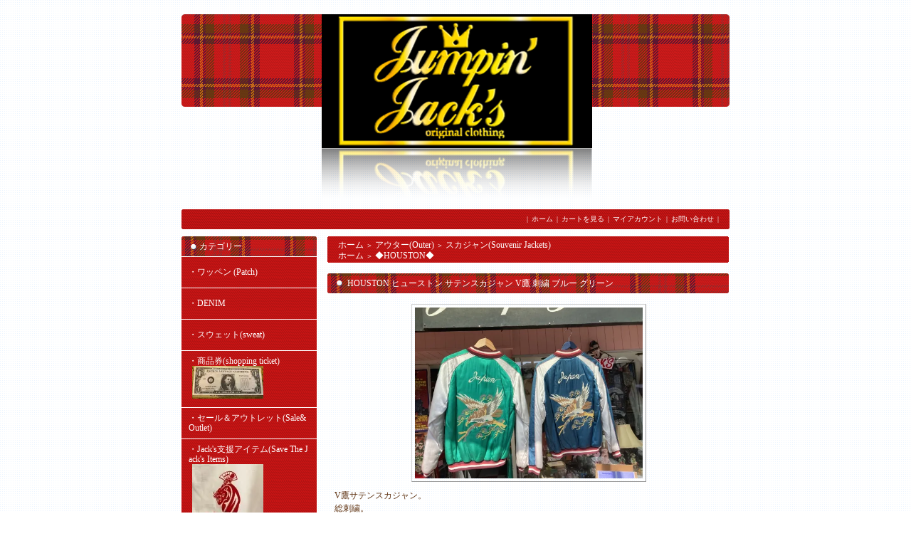

--- FILE ---
content_type: text/html; charset=EUC-JP
request_url: http://jumpin.jacks.jp/?pid=171271237
body_size: 11834
content:
<!DOCTYPE html PUBLIC "-//W3C//DTD XHTML 1.0 Transitional//EN" "http://www.w3.org/TR/xhtml1/DTD/xhtml1-transitional.dtd">
<html xmlns:og="http://ogp.me/ns#" xmlns:fb="http://www.facebook.com/2008/fbml" xmlns:mixi="http://mixi-platform.com/ns#" xmlns="http://www.w3.org/1999/xhtml" xml:lang="ja" lang="ja" dir="ltr">
<head>
<meta http-equiv="content-type" content="text/html; charset=euc-jp" />
<meta http-equiv="X-UA-Compatible" content="IE=edge,chrome=1" />
<title>HOUSTON ヒューストン サテンスカジャン V鷹 刺繍 ブルー グリーン - ◆Harajuku Jumpin&#039;Jacks ONLINE SHOP◆</title>
<meta name="Keywords" content="HOUSTON ヒューストン サテンスカジャン V鷹 刺繍 ブルー グリーン,カラーミーショップ" />
<meta name="Description" content="V鷹サテンスカジャン。総刺繍。中綿入り。商品名：RAYON SOUVENIR JACKET (Hawk）カラー：Black素材 表地：レーヨン100％　裏地：レーヨン100％　中綿：ポリエステル100％　リブ：アクリ" />
<meta name="Author" content="" />
<meta name="Copyright" content="GMOペパボ" />
<meta http-equiv="content-style-type" content="text/css" />
<meta http-equiv="content-script-type" content="text/javascript" />
<link rel="stylesheet" href="https://img08.shop-pro.jp/PA01204/007/css/7/index.css?cmsp_timestamp=20200505152630" type="text/css" />

<link rel="alternate" type="application/rss+xml" title="rss" href="http://jumpin.jacks.jp/?mode=rss" />
<link rel="alternate" media="handheld" type="text/html" href="http://jumpin.jacks.jp/?prid=171271237" />
<script type="text/javascript" src="//ajax.googleapis.com/ajax/libs/jquery/1.7.2/jquery.min.js" ></script>
<meta property="og:title" content="HOUSTON ヒューストン サテンスカジャン V鷹 刺繍 ブルー グリーン - ◆Harajuku Jumpin&#039;Jacks ONLINE SHOP◆" />
<meta property="og:description" content="V鷹サテンスカジャン。総刺繍。中綿入り。商品名：RAYON SOUVENIR JACKET (Hawk）カラー：Black素材 表地：レーヨン100％　裏地：レーヨン100％　中綿：ポリエステル100％　リブ：アクリ" />
<meta property="og:url" content="http://jumpin.jacks.jp?pid=171271237" />
<meta property="og:site_name" content="◆Harajuku Jumpin'Jacks ONLINE SHOP◆" />
<meta property="og:image" content="https://img08.shop-pro.jp/PA01204/007/product/171271237.jpg?cmsp_timestamp=20230928130623"/>
<script>
  var Colorme = {"page":"product","shop":{"account_id":"PA01204007","title":"\u25c6Harajuku Jumpin'Jacks ONLINE SHOP\u25c6"},"basket":{"total_price":0,"items":[]},"customer":{"id":null},"inventory_control":"option","product":{"shop_uid":"PA01204007","id":171271237,"name":"HOUSTON \u30d2\u30e5\u30fc\u30b9\u30c8\u30f3 \u30b5\u30c6\u30f3\u30b9\u30ab\u30b8\u30e3\u30f3 V\u9df9 \u523a\u7e4d \u30d6\u30eb\u30fc \u30b0\u30ea\u30fc\u30f3","model_number":"51222","stock_num":0,"sales_price":19800,"sales_price_including_tax":21780,"variants":[{"id":1,"option1_value":"\u30d6\u30eb\u30fc","option2_value":"M","title":"\u30d6\u30eb\u30fc\u3000\u00d7\u3000M","model_number":"","stock_num":0,"option_price":19800,"option_price_including_tax":21780,"option_members_price":19800,"option_members_price_including_tax":21780},{"id":2,"option1_value":"\u30b0\u30ea\u30fc\u30f3","option2_value":"M","title":"\u30b0\u30ea\u30fc\u30f3\u3000\u00d7\u3000M","model_number":"","stock_num":0,"option_price":19800,"option_price_including_tax":21780,"option_members_price":19800,"option_members_price_including_tax":21780}],"category":{"id_big":1456845,"id_small":1},"groups":[{"id":2394536}],"members_price":19800,"members_price_including_tax":21780}};

  (function() {
    function insertScriptTags() {
      var scriptTagDetails = [];
      var entry = document.getElementsByTagName('script')[0];

      scriptTagDetails.forEach(function(tagDetail) {
        var script = document.createElement('script');

        script.type = 'text/javascript';
        script.src = tagDetail.src;
        script.async = true;

        if( tagDetail.integrity ) {
          script.integrity = tagDetail.integrity;
          script.setAttribute('crossorigin', 'anonymous');
        }

        entry.parentNode.insertBefore(script, entry);
      })
    }

    window.addEventListener('load', insertScriptTags, false);
  })();
</script>
<script async src="https://zen.one/analytics.js"></script>
</head>
<body>
<meta name="colorme-acc-payload" content="?st=1&pt=10029&ut=171271237&at=PA01204007&v=20260117111200&re=&cn=0ec7a82e3c9bc5a26469770b47f0383b" width="1" height="1" alt="" /><script>!function(){"use strict";Array.prototype.slice.call(document.getElementsByTagName("script")).filter((function(t){return t.src&&t.src.match(new RegExp("dist/acc-track.js$"))})).forEach((function(t){return document.body.removeChild(t)})),function t(c){var r=arguments.length>1&&void 0!==arguments[1]?arguments[1]:0;if(!(r>=c.length)){var e=document.createElement("script");e.onerror=function(){return t(c,r+1)},e.src="https://"+c[r]+"/dist/acc-track.js?rev=3",document.body.appendChild(e)}}(["acclog001.shop-pro.jp","acclog002.shop-pro.jp"])}();</script><div style="margin:0px auto; width:770px; text-align:left;">


<div id="header">

<table cellpadding="0" cellspacing="0" border="0" class="title">
	<tr>
		<td align="center"><a href="./"><img src="https://img08.shop-pro.jp/PA01204/007/PA01204007.png?cmsp_timestamp=20240524111937" alt="◆Harajuku Jumpin&#039;Jacks ONLINE SHOP◆" /></a></td>
	</tr>
</table>

<table width="770" height="28" cellpadding="0" cellspacing="0" border="0">
	<tr>
		<td class="menu_1" align="right">
			|<a href="./" id="linkSpacer">ホーム</a>|<a href="https://jumpin-jacks.shop-pro.jp/cart/proxy/basket?shop_id=PA01204007&shop_domain=jumpin.jacks.jp" id="linkSpacer">カートを見る</a>|<a href="http://jumpin.jacks.jp/?mode=myaccount"  id="linkSpacer">マイアカウント</a>|<a href="https://jumpin-jacks.shop-pro.jp/customer/inquiries/new" id="linkSpacer">お問い合わせ</a>|
		</td>
	</tr>
</table>

</div>




<table width="770" cellpadding="0" cellspacing="0" border="0">
	<tr>
	
		
		<td width="205" valign="top">
			<div style="width:190px;margin-right:15px;">
			
			
				
								
				
				
				<div class="side_cat_bg">
					<table width="190" cellpadding="0" cellspacing="0" border="0" style="text-align:left;">
						<tr>
							<td class="side_cat_title">カテゴリー</td>
						</tr>
													<tr>
								<td class="side_cat_text">
									<div class="overflow">
										<a href="http://jumpin.jacks.jp/?mode=cate&cbid=2891734&csid=0&sort=n">
											・ワッペン (Patch)
																					</a>
									</div>
								</td>
							</tr>
													<tr>
								<td class="side_cat_text">
									<div class="overflow">
										<a href="http://jumpin.jacks.jp/?mode=cate&cbid=2937114&csid=0&sort=n">
											・DENIM
																					</a>
									</div>
								</td>
							</tr>
													<tr>
								<td class="side_cat_text">
									<div class="overflow">
										<a href="http://jumpin.jacks.jp/?mode=cate&cbid=2947864&csid=0&sort=n">
											・スウェット(sweat)
																					</a>
									</div>
								</td>
							</tr>
													<tr>
								<td class="side_cat_text">
									<div class="overflow">
										<a href="http://jumpin.jacks.jp/?mode=cate&cbid=2851043&csid=0&sort=n">
											・商品券(shopping ticket)
																							<div>
													<img src="https://img08.shop-pro.jp/PA01204/007/category/2851043_0.jpg?cmsp_timestamp=20230204135531" style="margin:0px 0px 5px 5px;" alt="" />
												</div>
																					</a>
									</div>
								</td>
							</tr>
													<tr>
								<td class="side_cat_text">
									<div class="overflow">
										<a href="http://jumpin.jacks.jp/?mode=cate&cbid=2098546&csid=0&sort=n">
											・セール＆アウトレット(Sale&Outlet)
																					</a>
									</div>
								</td>
							</tr>
													<tr>
								<td class="side_cat_text">
									<div class="overflow">
										<a href="http://jumpin.jacks.jp/?mode=cate&cbid=2599560&csid=0&sort=n">
											・Jack's支援アイテム(Save The Jack's Items)
																							<div>
													<img src="https://img08.shop-pro.jp/PA01204/007/category/2599560_0.jpg?cmsp_timestamp=20230204135243" style="margin:0px 0px 5px 5px;" alt="" />
												</div>
																					</a>
									</div>
								</td>
							</tr>
													<tr>
								<td class="side_cat_text">
									<div class="overflow">
										<a href="http://jumpin.jacks.jp/?mode=cate&cbid=2694844&csid=0&sort=n">
											・マスク（Face Mask）
																					</a>
									</div>
								</td>
							</tr>
													<tr>
								<td class="side_cat_text">
									<div class="overflow">
										<a href="http://jumpin.jacks.jp/?mode=cate&cbid=2694901&csid=0&sort=n">
											・プロマイド（Puromaido）
																					</a>
									</div>
								</td>
							</tr>
													<tr>
								<td class="side_cat_text">
									<div class="overflow">
										<a href="http://jumpin.jacks.jp/?mode=cate&cbid=1456845&csid=0&sort=n">
											・アウター(Outer)
																					</a>
									</div>
								</td>
							</tr>
													<tr>
								<td class="side_cat_text">
									<div class="overflow">
										<a href="http://jumpin.jacks.jp/?mode=cate&cbid=1456846&csid=0&sort=n">
											・長袖シャツ(Long Sleeve Shirts)
																					</a>
									</div>
								</td>
							</tr>
													<tr>
								<td class="side_cat_text">
									<div class="overflow">
										<a href="http://jumpin.jacks.jp/?mode=cate&cbid=1928163&csid=0&sort=n">
											・半袖シャツ(Short Sleeve Shirts)
																					</a>
									</div>
								</td>
							</tr>
													<tr>
								<td class="side_cat_text">
									<div class="overflow">
										<a href="http://jumpin.jacks.jp/?mode=cate&cbid=2429559&csid=0&sort=n">
											・ボーリングシャツ(Bowling Shirts)
																					</a>
									</div>
								</td>
							</tr>
													<tr>
								<td class="side_cat_text">
									<div class="overflow">
										<a href="http://jumpin.jacks.jp/?mode=cate&cbid=1469788&csid=0&sort=n">
											・ハワイアンシャツ(Hawaiian Shirts)
																					</a>
									</div>
								</td>
							</tr>
													<tr>
								<td class="side_cat_text">
									<div class="overflow">
										<a href="http://jumpin.jacks.jp/?mode=cate&cbid=1456848&csid=0&sort=n">
											・パンツ(Pants)
																					</a>
									</div>
								</td>
							</tr>
													<tr>
								<td class="side_cat_text">
									<div class="overflow">
										<a href="http://jumpin.jacks.jp/?mode=cate&cbid=2623449&csid=0&sort=n">
											・レディース アウター(Ladie's Outer)
																					</a>
									</div>
								</td>
							</tr>
													<tr>
								<td class="side_cat_text">
									<div class="overflow">
										<a href="http://jumpin.jacks.jp/?mode=cate&cbid=2623447&csid=0&sort=n">
											・ワンピース(Dresses)
																					</a>
									</div>
								</td>
							</tr>
													<tr>
								<td class="side_cat_text">
									<div class="overflow">
										<a href="http://jumpin.jacks.jp/?mode=cate&cbid=2623444&csid=0&sort=n">
											・レディース トップス(Ladie's Tops)
																					</a>
									</div>
								</td>
							</tr>
													<tr>
								<td class="side_cat_text">
									<div class="overflow">
										<a href="http://jumpin.jacks.jp/?mode=cate&cbid=2623445&csid=0&sort=n">
											・レディース ボトムス(Ladie's Bottoms)
																					</a>
									</div>
								</td>
							</tr>
													<tr>
								<td class="side_cat_text">
									<div class="overflow">
										<a href="http://jumpin.jacks.jp/?mode=cate&cbid=2165762&csid=0&sort=n">
											・ニット(Knitwear)
																					</a>
									</div>
								</td>
							</tr>
													<tr>
								<td class="side_cat_text">
									<div class="overflow">
										<a href="http://jumpin.jacks.jp/?mode=cate&cbid=1456849&csid=0&sort=n">
											・Tシャツ(T-shirts)
																					</a>
									</div>
								</td>
							</tr>
													<tr>
								<td class="side_cat_text">
									<div class="overflow">
										<a href="http://jumpin.jacks.jp/?mode=cate&cbid=1456851&csid=0&sort=n">
											・靴(Shoes)
																					</a>
									</div>
								</td>
							</tr>
													<tr>
								<td class="side_cat_text">
									<div class="overflow">
										<a href="http://jumpin.jacks.jp/?mode=cate&cbid=1456855&csid=0&sort=n">
											・靴下(Socks)
																					</a>
									</div>
								</td>
							</tr>
													<tr>
								<td class="side_cat_text">
									<div class="overflow">
										<a href="http://jumpin.jacks.jp/?mode=cate&cbid=1456853&csid=0&sort=n">
											・帽子(Hats)
																					</a>
									</div>
								</td>
							</tr>
													<tr>
								<td class="side_cat_text">
									<div class="overflow">
										<a href="http://jumpin.jacks.jp/?mode=cate&cbid=1676089&csid=0&sort=n">
											・眼鏡・サングラス(Glasses/Sunglasses)
																					</a>
									</div>
								</td>
							</tr>
													<tr>
								<td class="side_cat_text">
									<div class="overflow">
										<a href="http://jumpin.jacks.jp/?mode=cate&cbid=1616996&csid=0&sort=n">
											・腕時計(Watches)
																					</a>
									</div>
								</td>
							</tr>
													<tr>
								<td class="side_cat_text">
									<div class="overflow">
										<a href="http://jumpin.jacks.jp/?mode=cate&cbid=1456857&csid=0&sort=n">
											・ベルト(Belts)
																					</a>
									</div>
								</td>
							</tr>
													<tr>
								<td class="side_cat_text">
									<div class="overflow">
										<a href="http://jumpin.jacks.jp/?mode=cate&cbid=1877196&csid=0&sort=n">
											・バッグ(Bags)
																					</a>
									</div>
								</td>
							</tr>
													<tr>
								<td class="side_cat_text">
									<div class="overflow">
										<a href="http://jumpin.jacks.jp/?mode=cate&cbid=2792703&csid=0&sort=n">
											・財布 wallet
																					</a>
									</div>
								</td>
							</tr>
													<tr>
								<td class="side_cat_text">
									<div class="overflow">
										<a href="http://jumpin.jacks.jp/?mode=cate&cbid=2625380&csid=0&sort=n">
											・指輪(Rings)
																					</a>
									</div>
								</td>
							</tr>
													<tr>
								<td class="side_cat_text">
									<div class="overflow">
										<a href="http://jumpin.jacks.jp/?mode=cate&cbid=2625352&csid=0&sort=n">
											・ネックレス(Necklaces)
																					</a>
									</div>
								</td>
							</tr>
													<tr>
								<td class="side_cat_text">
									<div class="overflow">
										<a href="http://jumpin.jacks.jp/?mode=cate&cbid=2625355&csid=0&sort=n">
											・ブレスレット(Bracelets)
																					</a>
									</div>
								</td>
							</tr>
													<tr>
								<td class="side_cat_text">
									<div class="overflow">
										<a href="http://jumpin.jacks.jp/?mode=cate&cbid=2625351&csid=0&sort=n">
											・ループタイ(Loop Ties)
																					</a>
									</div>
								</td>
							</tr>
													<tr>
								<td class="side_cat_text">
									<div class="overflow">
										<a href="http://jumpin.jacks.jp/?mode=cate&cbid=2625364&csid=0&sort=n">
											・ヘアアクセサリー(Hair Accessories)
																					</a>
									</div>
								</td>
							</tr>
													<tr>
								<td class="side_cat_text">
									<div class="overflow">
										<a href="http://jumpin.jacks.jp/?mode=cate&cbid=2625353&csid=0&sort=n">
											・ピアス(Earrings)
																					</a>
									</div>
								</td>
							</tr>
													<tr>
								<td class="side_cat_text">
									<div class="overflow">
										<a href="http://jumpin.jacks.jp/?mode=cate&cbid=2625354&csid=0&sort=n">
											・イヤリング(Ear Clips)
																					</a>
									</div>
								</td>
							</tr>
													<tr>
								<td class="side_cat_text">
									<div class="overflow">
										<a href="http://jumpin.jacks.jp/?mode=cate&cbid=2625360&csid=0&sort=n">
											・カーディガンクリップ(Cardigan Clip)
																					</a>
									</div>
								</td>
							</tr>
													<tr>
								<td class="side_cat_text">
									<div class="overflow">
										<a href="http://jumpin.jacks.jp/?mode=cate&cbid=1456860&csid=0&sort=n">
											・ポマード(Pomades)
																					</a>
									</div>
								</td>
							</tr>
													<tr>
								<td class="side_cat_text">
									<div class="overflow">
										<a href="http://jumpin.jacks.jp/?mode=cate&cbid=1456858&csid=0&sort=n">
											・コーム(Combs)
																					</a>
									</div>
								</td>
							</tr>
													<tr>
								<td class="side_cat_text">
									<div class="overflow">
										<a href="http://jumpin.jacks.jp/?mode=cate&cbid=2625366&csid=0&sort=n">
											・その他アクセサリー雑貨(Other Accessories)
																					</a>
									</div>
								</td>
							</tr>
													<tr>
								<td class="side_cat_text">
									<div class="overflow">
										<a href="http://jumpin.jacks.jp/?mode=cate&cbid=1456892&csid=0&sort=n">
											・インテリア・雑貨(Interior/Novelty Goods)
																					</a>
									</div>
								</td>
							</tr>
													<tr>
								<td class="side_cat_text">
									<div class="overflow">
										<a href="http://jumpin.jacks.jp/?mode=cate&cbid=2650511&csid=0&sort=n">
											・ステッカー sticker
																					</a>
									</div>
								</td>
							</tr>
													<tr>
								<td class="side_cat_text">
									<div class="overflow">
										<a href="http://jumpin.jacks.jp/?mode=cate&cbid=1456890&csid=0&sort=n">
											・本・雑誌(Books/Magazines)
																					</a>
									</div>
								</td>
							</tr>
													<tr>
								<td class="side_cat_text">
									<div class="overflow">
										<a href="http://jumpin.jacks.jp/?mode=cate&cbid=1456888&csid=0&sort=n">
											・DVD/VHS/Blu-ray
																					</a>
									</div>
								</td>
							</tr>
													<tr>
								<td class="side_cat_text">
									<div class="overflow">
										<a href="http://jumpin.jacks.jp/?mode=cate&cbid=1456887&csid=0&sort=n">
											・CD
																					</a>
									</div>
								</td>
							</tr>
													<tr>
								<td class="side_cat_text">
									<div class="overflow">
										<a href="http://jumpin.jacks.jp/?mode=cate&cbid=2672150&csid=0&sort=n">
											・Analog Records
																					</a>
									</div>
								</td>
							</tr>
												
													<tr>
								<td class="side_cat_text">
									<div class="overflow">
										<a href="http://jumpin.jacks.jp/?mode=grp&gid=2394525&sort=n">
											・◆Jumpin' Jack's ORIGINAL◆
																					</a>
									</div>
								</td>
							</tr>
													<tr>
								<td class="side_cat_text">
									<div class="overflow">
										<a href="http://jumpin.jacks.jp/?mode=grp&gid=2394527&sort=n">
											・◆SADISTIC-B◆
																					</a>
									</div>
								</td>
							</tr>
													<tr>
								<td class="side_cat_text">
									<div class="overflow">
										<a href="http://jumpin.jacks.jp/?mode=grp&gid=2394530&sort=n">
											・◆Star Of Hollywood◆
																					</a>
									</div>
								</td>
							</tr>
													<tr>
								<td class="side_cat_text">
									<div class="overflow">
										<a href="http://jumpin.jacks.jp/?mode=grp&gid=2394531&sort=n">
											・◆Style Eyes◆
																					</a>
									</div>
								</td>
							</tr>
													<tr>
								<td class="side_cat_text">
									<div class="overflow">
										<a href="http://jumpin.jacks.jp/?mode=grp&gid=2399931&sort=n">
											・◆SUN SURF◆
																					</a>
									</div>
								</td>
							</tr>
													<tr>
								<td class="side_cat_text">
									<div class="overflow">
										<a href="http://jumpin.jacks.jp/?mode=grp&gid=2394533&sort=n">
											・◆Dry Bones◆
																					</a>
									</div>
								</td>
							</tr>
													<tr>
								<td class="side_cat_text">
									<div class="overflow">
										<a href="http://jumpin.jacks.jp/?mode=grp&gid=2394534&sort=n">
											・◆706 UNION◆
																					</a>
									</div>
								</td>
							</tr>
													<tr>
								<td class="side_cat_text">
									<div class="overflow">
										<a href="http://jumpin.jacks.jp/?mode=grp&gid=2394536&sort=n">
											・◆HOUSTON◆
																					</a>
									</div>
								</td>
							</tr>
													<tr>
								<td class="side_cat_text">
									<div class="overflow">
										<a href="http://jumpin.jacks.jp/?mode=grp&gid=2394537&sort=n">
											・◆SAVOY CLOTHING◆
																					</a>
									</div>
								</td>
							</tr>
													<tr>
								<td class="side_cat_text">
									<div class="overflow">
										<a href="http://jumpin.jacks.jp/?mode=grp&gid=2394539&sort=n">
											・◆GOOD ROCKIN' / SWEET ROCKIN'◆
																					</a>
									</div>
								</td>
							</tr>
													<tr>
								<td class="side_cat_text">
									<div class="overflow">
										<a href="http://jumpin.jacks.jp/?mode=grp&gid=2394540&sort=n">
											・◆THE GROOVIN HIGH / OLD DEVIL MOON◆
																					</a>
									</div>
								</td>
							</tr>
													<tr>
								<td class="side_cat_text">
									<div class="overflow">
										<a href="http://jumpin.jacks.jp/?mode=grp&gid=2394542&sort=n">
											・◆COLLECTIF◆
																					</a>
									</div>
								</td>
							</tr>
													<tr>
								<td class="side_cat_text">
									<div class="overflow">
										<a href="http://jumpin.jacks.jp/?mode=grp&gid=2394545&sort=n">
											・◆Bernie Dexter Clothing◆
																					</a>
									</div>
								</td>
							</tr>
													<tr>
								<td class="side_cat_text">
									<div class="overflow">
										<a href="http://jumpin.jacks.jp/?mode=grp&gid=2394589&sort=n">
											・◆Mew◆
																					</a>
									</div>
								</td>
							</tr>
													<tr>
								<td class="side_cat_text">
									<div class="overflow">
										<a href="http://jumpin.jacks.jp/?mode=grp&gid=2475813&sort=n">
											・◆Psycho Apparel◆
																					</a>
									</div>
								</td>
							</tr>
													<tr>
								<td class="side_cat_text">
									<div class="overflow">
										<a href="http://jumpin.jacks.jp/?mode=grp&gid=2541816&sort=n">
											・◆JOKER＆MARI◆
																					</a>
									</div>
								</td>
							</tr>
													<tr>
								<td class="side_cat_text">
									<div class="overflow">
										<a href="http://jumpin.jacks.jp/?mode=grp&gid=2555467&sort=n">
											・◆Imperial Sportswear◆
																					</a>
									</div>
								</td>
							</tr>
													<tr>
								<td class="side_cat_text">
									<div class="overflow">
										<a href="http://jumpin.jacks.jp/?mode=grp&gid=2600366&sort=n">
											・◆Tutti-Frutti◆
																					</a>
									</div>
								</td>
							</tr>
													<tr>
								<td class="side_cat_text">
									<div class="overflow">
										<a href="http://jumpin.jacks.jp/?mode=grp&gid=2670714&sort=n">
											・◆Hell Bunny◆
																					</a>
									</div>
								</td>
							</tr>
													<tr>
								<td class="side_cat_text">
									<div class="overflow">
										<a href="http://jumpin.jacks.jp/?mode=grp&gid=2671266&sort=n">
											・GREASEUPMAGAZINE
																					</a>
									</div>
								</td>
							</tr>
													<tr>
								<td class="side_cat_text">
									<div class="overflow">
										<a href="http://jumpin.jacks.jp/?mode=grp&gid=2671618&sort=n">
											・◆Unique Vintage◆
																					</a>
									</div>
								</td>
							</tr>
													<tr>
								<td class="side_cat_text">
									<div class="overflow">
										<a href="http://jumpin.jacks.jp/?mode=grp&gid=2671646&sort=n">
											・◆TAILOR TOYO◆
																					</a>
									</div>
								</td>
							</tr>
													<tr>
								<td class="side_cat_text">
									<div class="overflow">
										<a href="http://jumpin.jacks.jp/?mode=grp&gid=2677720&sort=n">
											・◆Pomade◆
																					</a>
									</div>
								</td>
							</tr>
													<tr>
								<td class="side_cat_text">
									<div class="overflow">
										<a href="http://jumpin.jacks.jp/?mode=grp&gid=2682894&sort=n">
											・◆M.kelly◆
																					</a>
									</div>
								</td>
							</tr>
													<tr>
								<td class="side_cat_text">
									<div class="overflow">
										<a href="http://jumpin.jacks.jp/?mode=grp&gid=2682975&sort=n">
											・◆Sticker◆
																					</a>
									</div>
								</td>
							</tr>
													<tr>
								<td class="side_cat_text">
									<div class="overflow">
										<a href="http://jumpin.jacks.jp/?mode=grp&gid=2684372&sort=n">
											・◆Books/Magazines◆
																					</a>
									</div>
								</td>
							</tr>
													<tr>
								<td class="side_cat_text">
									<div class="overflow">
										<a href="http://jumpin.jacks.jp/?mode=grp&gid=2701220&sort=n">
											・◆Goods◆
																					</a>
									</div>
								</td>
							</tr>
													<tr>
								<td class="side_cat_text">
									<div class="overflow">
										<a href="http://jumpin.jacks.jp/?mode=grp&gid=2711103&sort=n">
											・◆Amplifier◆
																					</a>
									</div>
								</td>
							</tr>
													<tr>
								<td class="side_cat_text">
									<div class="overflow">
										<a href="http://jumpin.jacks.jp/?mode=grp&gid=2721719&sort=n">
											・◆Bag◆
																					</a>
									</div>
								</td>
							</tr>
													<tr>
								<td class="side_cat_text">
									<div class="overflow">
										<a href="http://jumpin.jacks.jp/?mode=grp&gid=2721731&sort=n">
											・◆Lulu Hun◆
																					</a>
									</div>
								</td>
							</tr>
													<tr>
								<td class="side_cat_text">
									<div class="overflow">
										<a href="http://jumpin.jacks.jp/?mode=grp&gid=2724268&sort=n">
											・◆Jacket◆
																					</a>
									</div>
								</td>
							</tr>
													<tr>
								<td class="side_cat_text">
									<div class="overflow">
										<a href="http://jumpin.jacks.jp/?mode=grp&gid=2727086&sort=n">
											・◆STAY SICK◆
																					</a>
									</div>
								</td>
							</tr>
													<tr>
								<td class="side_cat_text">
									<div class="overflow">
										<a href="http://jumpin.jacks.jp/?mode=grp&gid=3035344&sort=n">
											・Sugar Cane
																					</a>
									</div>
								</td>
							</tr>
													<tr>
								<td class="side_cat_text">
									<div class="overflow">
										<a href="http://jumpin.jacks.jp/?mode=grp&gid=3035345&sort=n">
											・Buzz Rickson's
																					</a>
									</div>
								</td>
							</tr>
												
						<tr>
							<td class="side_cat_bottom"></td>
						</tr>
					</table>
				</div>
				
				
				
				<div class="sidemenu">
					<a href="https://jumpin-jacks.shop-pro.jp/cart/proxy/basket?shop_id=PA01204007&shop_domain=jumpin.jacks.jp"><img src="https://img.shop-pro.jp/tmpl_img/29/cart_btn01.gif" alt="ショッピングカートを見る"/></a>
					<div class="cart_item">
										</div>
				</div>
				
			
				
				
									<table cellpadding="0" cellspacing="0" border="0" class="sidemenu">
						<tr>
							<td class="side_title">おすすめ商品</td>
						</tr>
						<tr>
							<td class="side_text">
								<div class="overflow">
									<ul>
																					<li><a href="?pid=58960455">・ACE COMB 7inch SLIM TYPE</a></li>
																					<li><a href="?pid=60074238">・<img class='new_mark_img1' src='https://img.shop-pro.jp/img/new/icons25.gif' style='border:none;display:inline;margin:0px;padding:0px;width:auto;' />sick baby sick/TOKYO CRAMPS</a></li>
																					<li><a href="?pid=69556045">・ＥＬＯＶＩＳプロマイド　マルベル堂　５種セット</a></li>
																					<li><a href="?pid=81386783">・<img class='new_mark_img1' src='https://img.shop-pro.jp/img/new/icons25.gif' style='border:none;display:inline;margin:0px;padding:0px;width:auto;' />ロッケンローサミット COMB(BLACK/WHITE/IVORY)</a></li>
																					<li><a href="?pid=87906593">・S family glass 真我絆証 20%off Sale!</a></li>
																					<li><a href="?pid=147300074">・Jumpin Jack's COMB(MINT×PINK) </a></li>
																					<li><a href="?pid=148461410">・<img class='new_mark_img1' src='https://img.shop-pro.jp/img/new/icons55.gif' style='border:none;display:inline;margin:0px;padding:0px;width:auto;' />ACE Barber ducktail Comb</a></li>
																					<li><a href="?pid=148603689">・BIANCA LUCK / Roman Flats shoe☆彡Black smooth leather</a></li>
																					<li><a href="?pid=150040210">・Mickey Curtis BANDANA Autumn collection</a></li>
																					<li><a href="?pid=150145872">・<img class='new_mark_img1' src='https://img.shop-pro.jp/img/new/icons26.gif' style='border:none;display:inline;margin:0px;padding:0px;width:auto;' />TOKYO 2020 × 原宿Jack's Save T shirts②(White×black)</a></li>
																					<li><a href="?pid=152146659">・TOKYO 2020 × 原宿Jack's  Long Sleeve T-shirts</a></li>
																					<li><a href="?pid=152505074">・<img class='new_mark_img1' src='https://img.shop-pro.jp/img/new/icons6.gif' style='border:none;display:inline;margin:0px;padding:0px;width:auto;' />The Pepper Hot Boys / You're Mine,All Mine/Bop Little Baby (Analog 7inch Single)</a></li>
																					<li><a href="?pid=153273971">・<img class='new_mark_img1' src='https://img.shop-pro.jp/img/new/icons26.gif' style='border:none;display:inline;margin:0px;padding:0px;width:auto;' />Dry Bones Leather 2tone wool jacket(black)</a></li>
																					<li><a href="?pid=153930546">・"Style Eyes"ボーダープリント 2020 Flannel Shirt</a></li>
																					<li><a href="?pid=154167359">・<img class='new_mark_img1' src='https://img.shop-pro.jp/img/new/icons16.gif' style='border:none;display:inline;margin:0px;padding:0px;width:auto;' />Rockabilly Roll Call CD Vol.1～12 SET</a></li>
																					<li><a href="?pid=154167372">・<img class='new_mark_img1' src='https://img.shop-pro.jp/img/new/icons16.gif' style='border:none;display:inline;margin:0px;padding:0px;width:auto;' />Rockabilly Bash CD vol.1～15 SET</a></li>
																					<li><a href="?pid=154167380">・<img class='new_mark_img1' src='https://img.shop-pro.jp/img/new/icons16.gif' style='border:none;display:inline;margin:0px;padding:0px;width:auto;' />Boppin' Rockabilly CD vol.1～18 SET 30%OFF!</a></li>
																					<li><a href="?pid=154236846">・Leather Bassball Cap</a></li>
																					<li><a href="?pid=154236961">・Leather Grove black(レザーグローブ</a></li>
																					<li><a href="?pid=154356856">・"Style Eyes"「ARGYLE」2020 Corduroy Shirt</a></li>
																					<li><a href="?pid=154775307">・<img class='new_mark_img1' src='https://img.shop-pro.jp/img/new/icons5.gif' style='border:none;display:inline;margin:0px;padding:0px;width:auto;' />The Biscats / Teddy Boy feat. TeddyLoyd  single CD</a></li>
																					<li><a href="?pid=155137779">・<img class='new_mark_img1' src='https://img.shop-pro.jp/img/new/icons1.gif' style='border:none;display:inline;margin:0px;padding:0px;width:auto;' />The ROCKABILLY ザ＊ロカビリー　Vol.4 ビリー諸川サイン入り</a></li>
																					<li><a href="?pid=155255969">・<img class='new_mark_img1' src='https://img.shop-pro.jp/img/new/icons53.gif' style='border:none;display:inline;margin:0px;padding:0px;width:auto;' />A Tribute of BATMOBILE part 1 CD</a></li>
																					<li><a href="?pid=155316955">・A Tribute To BATMOBILE part2　LP</a></li>
																					<li><a href="?pid=155317617">・[GLORY OR DEATH]  SPIKE  LP</a></li>
																					<li><a href="?pid=155502674">・クリームソーダ山崎眞行　玉音放談「天上天下唯我髑髏」３枚組CD</a></li>
																					<li><a href="?pid=155505272">・<img class='new_mark_img1' src='https://img.shop-pro.jp/img/new/icons53.gif' style='border:none;display:inline;margin:0px;padding:0px;width:auto;' />S Family SUMITANI TAKASHI peppermint falvor pomade </a></li>
																					<li><a href="?pid=156454655">・<img class='new_mark_img1' src='https://img.shop-pro.jp/img/new/icons11.gif' style='border:none;display:inline;margin:0px;padding:0px;width:auto;' />PSYCHO APPAREL / Girls on Fire Sweater </a></li>
																					<li><a href="?pid=156610920">・Hell Bunny / Poodle pattern Circular Skirt</a></li>
																					<li><a href="?pid=157236557">・<img class='new_mark_img1' src='https://img.shop-pro.jp/img/new/icons25.gif' style='border:none;display:inline;margin:0px;padding:0px;width:auto;' />Jumpin'Jack'sオーダーサーキュラースカート　プードル</a></li>
																					<li><a href="?pid=157236648">・<img class='new_mark_img1' src='https://img.shop-pro.jp/img/new/icons25.gif' style='border:none;display:inline;margin:0px;padding:0px;width:auto;' />Jumpin'Jack'sオーダーサーキュラースカート　小玉DOT</a></li>
																					<li><a href="?pid=157236669">・<img class='new_mark_img1' src='https://img.shop-pro.jp/img/new/icons25.gif' style='border:none;display:inline;margin:0px;padding:0px;width:auto;' />Jumpin'Jack'sオーダーサーキュラースカート　大玉DOT</a></li>
																					<li><a href="?pid=157236685">・<img class='new_mark_img1' src='https://img.shop-pro.jp/img/new/icons25.gif' style='border:none;display:inline;margin:0px;padding:0px;width:auto;' />Jumpin'Jack'sオーダーサーキュラースカート　中玉DOT</a></li>
																					<li><a href="?pid=166462585">・KOZZY IWAKAWA / R.A.M</a></li>
																					<li><a href="?pid=170273174">・"Style Eyes"two tone 2022 Corduroy Shirt</a></li>
																					<li><a href="?pid=171155041">・Dry Bones/Western Gab Rayon Jacket (BLOWN)</a></li>
																					<li><a href="?pid=171156048">・Hand Stitched Two Tack Trousers</a></li>
																					<li><a href="?pid=171273355">・Style Eyes / Mid 1950s Style Velveteen Sports Shirt “LEOPARD” レオパード</a></li>
																					<li><a href="?pid=172117856">・マシンガンケリーロックンロールカレンダー2023</a></li>
																					<li><a href="?pid=178751230">・<img class='new_mark_img1' src='https://img.shop-pro.jp/img/new/icons1.gif' style='border:none;display:inline;margin:0px;padding:0px;width:auto;' />M.kelly Rock'Roll カレンダー２０２４</a></li>
																					<li><a href="?pid=181544569">・Star of Hollywood × Jumpin Jack's ELVIS Rock 'n' Roll Guitar スカート</a></li>
																					<li><a href="?pid=182052061">・<img class='new_mark_img1' src='https://img.shop-pro.jp/img/new/icons25.gif' style='border:none;display:inline;margin:0px;padding:0px;width:auto;' />8月7日発売 CDベストアルバム「The Biscats BEST 2019~2024」</a></li>
																					<li><a href="?pid=182052282">・<img class='new_mark_img1' src='https://img.shop-pro.jp/img/new/icons25.gif' style='border:none;display:inline;margin:0px;padding:0px;width:auto;' />Blu-ray「The Biscats MV COLLECTION 2019~2024」</a></li>
																					<li><a href="?pid=182826001">・HOUSTON / ヒューストン KIDS SOUVENIR JACKET (TIGER) / スカジャン スーベニアジャケット</a></li>
																					<li><a href="?pid=182826454">・HOUSTON WOMEN / ヒューストンウーマン SOUVENIR JACKET (TIGER) / スカジャン スーベニアジャケット</a></li>
																					<li><a href="?pid=182826484">・HOUSTON WOMEN / ヒューストンウーマン SOUVENIR JACKET (HAWK) / スカジャン スーベニアジャケット</a></li>
																					<li><a href="?pid=182827026">・HOUSTON / ヒューストン2024 SOUVENIR JACKET (TIGER&DRAGON) / スカジャン スーベニアジャケット</a></li>
																					<li><a href="?pid=183203604">・HOUSTON woman / ヒューストン ウーマン 5015W DENIM JACKET 1st model / デニムジャケット </a></li>
																					<li><a href="?pid=183734554">・<img class='new_mark_img1' src='https://img.shop-pro.jp/img/new/icons25.gif' style='border:none;display:inline;margin:0px;padding:0px;width:auto;' /> LIVE Blu-ray The Biscats SPECIAL
LIVE「ロカビリーナイト」</a></li>
																					<li><a href="?pid=183734658">・<img class='new_mark_img1' src='https://img.shop-pro.jp/img/new/icons25.gif' style='border:none;display:inline;margin:0px;padding:0px;width:auto;' /> LIVE Blu-ray The Biscats SPECIAL
LIVE「ロカビリーナイト」特典付き限定盤</a></li>
																					<li><a href="?pid=183735159">・【SLICK】ヘアスタイリング&ハンドクリーム</a></li>
																					<li><a href="?pid=185353599">・WE'RE CRAZY ABOUT COOL JIM! ～A TRIBUTE TO JAMES FUJIKI～</a></li>
																					<li><a href="?pid=185353948">・WE'RE CRAZY ABOUT COOL JIM! ～A TRIBUTE TO JAMES FUJIKI～ “SPECIAL BOX SET”</a></li>
																					<li><a href="?pid=186196351">・2025 STAR OF HOLLYWOOD/HIGH DENSITY RAYON OPEN SHIRT “ATOMIC”</a></li>
																					<li><a href="?pid=186196419">・2025 SUNSURF RAYON HAWAIIAN SHIRT “SWALLOW WILDLY FLUTTERING”</a></li>
																					<li><a href="?pid=189840837">・<img class='new_mark_img1' src='https://img.shop-pro.jp/img/new/icons1.gif' style='border:none;display:inline;margin:0px;padding:0px;width:auto;' />STYLE EYES(スタイルアイズ)CAR COAT[SOLID MODEL] PHARAOH JACKET</a></li>
																					<li><a href="?pid=80538623">・LEVI DEXTER / LIVE IN JAPAN 2003</a></li>
																					<li><a href="?pid=180138169">・STAY SICK MeteorモデルWrist watch with Combination Belt </a></li>
																					<li><a href="?pid=185555402">・2025 STAR OF HOLLYWOOD/HIGH DENSITY RAYON L/S OPEN SHIRT "ATOMIC"</a></li>
																					<li><a href="?pid=185555646">・2025 STAR OF HOLLYWOOD/HIGH DENSITY RAYON “LEOPARD”</a></li>
																					<li><a href="?pid=185555818">・2025 HOUSTON/OMBRE L/S CHECK SHIRT</a></li>
																					<li><a href="?pid=187638473">・SHANANA  with CONNY／LIVE in JAPAN</a></li>
																			</ul>
								</div>
							</td>
						</tr>
						<tr>
							<td class="side_bottom"></td>
						</tr>
					</table>
								
			
				
				
									<table cellpadding="0" cellspacing="0" border="0" class="sidemenu">
						<tr>
							<td class="side_title">売れ筋商品</td>
						</tr>
						<tr>
							<td class="side_text">
								<div class="overflow">
									<ul>
																					<li><a href="?pid=60074162">・<img class='new_mark_img1' src='https://img.shop-pro.jp/img/new/icons26.gif' style='border:none;display:inline;margin:0px;padding:0px;width:auto;' />MONSTER SESSION/TOKYO CRAMPS</a></li>
																					<li><a href="?pid=68668834">・<img class='new_mark_img1' src='https://img.shop-pro.jp/img/new/icons55.gif' style='border:none;display:inline;margin:0px;padding:0px;width:auto;' />"Jumpin'Jacks ORIGINAL"Square Brow Type　black(gold)</a></li>
																					<li><a href="?pid=69026624">・<img class='new_mark_img1' src='https://img.shop-pro.jp/img/new/icons26.gif' style='border:none;display:inline;margin:0px;padding:0px;width:auto;' />BLACK CATS マルベル堂プロマイドPHOTO ５種SET</a></li>
																					<li><a href="?pid=148460870">・<img class='new_mark_img1' src='https://img.shop-pro.jp/img/new/icons25.gif' style='border:none;display:inline;margin:0px;padding:0px;width:auto;' />Jack'sスワローコーム</a></li>
																					<li><a href="?pid=148662634">・BIANCA LUCK/Carving Tooled Wedges </a></li>
																					<li><a href="?pid=149344452">・<img class='new_mark_img1' src='https://img.shop-pro.jp/img/new/icons25.gif' style='border:none;display:inline;margin:0px;padding:0px;width:auto;' />The Biscats「Cat's Style」1st mini album CD</a></li>
																					<li><a href="?pid=155925805">・<img class='new_mark_img1' src='https://img.shop-pro.jp/img/new/icons1.gif' style='border:none;display:inline;margin:0px;padding:0px;width:auto;' />Layrite Pomade Mask Barber Girl</a></li>
																					<li><a href="?pid=156431536">・Grease Up Magazine Vol.18 ロックンロール映画特集</a></li>
																					<li><a href="?pid=157017252">・Collectif Mask </a></li>
																					<li><a href="?pid=157507842">・<img class='new_mark_img1' src='https://img.shop-pro.jp/img/new/icons55.gif' style='border:none;display:inline;margin:0px;padding:0px;width:auto;' />CS Pomade 1950</a></li>
																					<li><a href="?pid=179518192">・<img class='new_mark_img1' src='https://img.shop-pro.jp/img/new/icons25.gif' style='border:none;display:inline;margin:0px;padding:0px;width:auto;' />SAVOY CLOTHING/DENIM RANCH PANTS RED STITCH</a></li>
																					<li><a href="?pid=182052061">・<img class='new_mark_img1' src='https://img.shop-pro.jp/img/new/icons25.gif' style='border:none;display:inline;margin:0px;padding:0px;width:auto;' />8月7日発売 CDベストアルバム「The Biscats BEST 2019~2024」</a></li>
																					<li><a href="?pid=182052282">・<img class='new_mark_img1' src='https://img.shop-pro.jp/img/new/icons25.gif' style='border:none;display:inline;margin:0px;padding:0px;width:auto;' />Blu-ray「The Biscats MV COLLECTION 2019~2024」</a></li>
																					<li><a href="?pid=183734554">・<img class='new_mark_img1' src='https://img.shop-pro.jp/img/new/icons25.gif' style='border:none;display:inline;margin:0px;padding:0px;width:auto;' /> LIVE Blu-ray The Biscats SPECIAL
LIVE「ロカビリーナイト」</a></li>
																					<li><a href="?pid=183734658">・<img class='new_mark_img1' src='https://img.shop-pro.jp/img/new/icons25.gif' style='border:none;display:inline;margin:0px;padding:0px;width:auto;' /> LIVE Blu-ray The Biscats SPECIAL
LIVE「ロカビリーナイト」特典付き限定盤</a></li>
																					<li><a href="?pid=183735159">・【SLICK】ヘアスタイリング&ハンドクリーム</a></li>
																					<li><a href="?pid=177109396">・HOUSTON / ヒューストン 2023 COTTON VIETNAM JACKET(TIGER) / コットンベトナムジャケット ベトジャン (タイガー) -全3色-</a></li>
																					<li><a href="?pid=179985582">・Style eyes 2024 plane rayon L/S shirt</a></li>
																					<li><a href="?pid=148052157">・<img class='new_mark_img1' src='https://img.shop-pro.jp/img/new/icons2.gif' style='border:none;display:inline;margin:0px;padding:0px;width:auto;' />Johnny Pandora 俺とアイツのポマード</a></li>
																					<li><a href="?pid=58373546">・<img class='new_mark_img1' src='https://img.shop-pro.jp/img/new/icons25.gif' style='border:none;display:inline;margin:0px;padding:0px;width:auto;' />SAVOY CLOTHING/DENIM RANCH PANTS</a></li>
																					<li><a href="?pid=152197444">・BLOW UP 1 & 2  primitive soul </a></li>
																			</ul>
								</div>
							</td>
						</tr>
						<tr>
							<td class="side_bottom"></td>
						</tr>
					</table>
								
				
				
								
			
				
				<table cellpadding="0" cellspacing="0" border="0" class="sidemenu">
					<tr>
						<td class="side_title">商品検索</td>
					</tr>
					<tr>
						<td class="side_text" align="center">
							<div style="width:140px; text-align:left;">
								<form action="http://jumpin.jacks.jp/" method="GET">
									<input type="hidden" name="mode" value="srh" /><input type="hidden" name="sort" value="n" />
									<select name="cid" style="width:140px; margin-bottom:5px;">
										<option value="">全ての商品から</option>
																					<option value="2891734,0">ワッペン (Patch)</option>
																					<option value="2937114,0">DENIM</option>
																					<option value="2947864,0">スウェット(sweat)</option>
																					<option value="2851043,0">商品券(shopping ticket)</option>
																					<option value="2098546,0">セール＆アウトレット(Sale&Outlet)</option>
																					<option value="2599560,0">Jack's支援アイテム(Save The Jack's Items)</option>
																					<option value="2694844,0">マスク（Face Mask）</option>
																					<option value="2694901,0">プロマイド（Puromaido）</option>
																					<option value="1456845,0">アウター(Outer)</option>
																					<option value="1456846,0">長袖シャツ(Long Sleeve Shirts)</option>
																					<option value="1928163,0">半袖シャツ(Short Sleeve Shirts)</option>
																					<option value="2429559,0">ボーリングシャツ(Bowling Shirts)</option>
																					<option value="1469788,0">ハワイアンシャツ(Hawaiian Shirts)</option>
																					<option value="1456848,0">パンツ(Pants)</option>
																					<option value="2623449,0">レディース アウター(Ladie's Outer)</option>
																					<option value="2623447,0">ワンピース(Dresses)</option>
																					<option value="2623444,0">レディース トップス(Ladie's Tops)</option>
																					<option value="2623445,0">レディース ボトムス(Ladie's Bottoms)</option>
																					<option value="2165762,0">ニット(Knitwear)</option>
																					<option value="1456849,0">Tシャツ(T-shirts)</option>
																					<option value="1456851,0">靴(Shoes)</option>
																					<option value="1456855,0">靴下(Socks)</option>
																					<option value="1456853,0">帽子(Hats)</option>
																					<option value="1676089,0">眼鏡・サングラス(Glasses/Sunglasses)</option>
																					<option value="1616996,0">腕時計(Watches)</option>
																					<option value="1456857,0">ベルト(Belts)</option>
																					<option value="1877196,0">バッグ(Bags)</option>
																					<option value="2792703,0">財布 wallet</option>
																					<option value="2625380,0">指輪(Rings)</option>
																					<option value="2625352,0">ネックレス(Necklaces)</option>
																					<option value="2625355,0">ブレスレット(Bracelets)</option>
																					<option value="2625351,0">ループタイ(Loop Ties)</option>
																					<option value="2625364,0">ヘアアクセサリー(Hair Accessories)</option>
																					<option value="2625353,0">ピアス(Earrings)</option>
																					<option value="2625354,0">イヤリング(Ear Clips)</option>
																					<option value="2625360,0">カーディガンクリップ(Cardigan Clip)</option>
																					<option value="1456860,0">ポマード(Pomades)</option>
																					<option value="1456858,0">コーム(Combs)</option>
																					<option value="2625366,0">その他アクセサリー雑貨(Other Accessories)</option>
																					<option value="1456892,0">インテリア・雑貨(Interior/Novelty Goods)</option>
																					<option value="2650511,0">ステッカー sticker</option>
																					<option value="1456890,0">本・雑誌(Books/Magazines)</option>
																					<option value="1456888,0">DVD/VHS/Blu-ray</option>
																					<option value="1456887,0">CD</option>
																					<option value="2672150,0">Analog Records</option>
																			</select>
									<input type="text" name="keyword" style="width:140px; margin-bottom:5px;"><br/ >
									<input type="submit" value="商品検索" />
								</form>
							</div>
						</td>
					</tr>
					<tr>
						<td class="side_bottom"></td>
					</tr>
				</table>
				
			
				
								
			
				
									<table cellpadding="0" cellspacing="0" border="0" class="sidemenu">
						<tr>
							<td class="side_title">ショップ紹介</td>
						</tr>
						<tr>
							<td class="side_text" style="text-align:center;">
								<div class="overflow">
																			<img src="https://img08.shop-pro.jp/PA01204/007/PA01204007_m.jpg?cmsp_timestamp=20240524111937" alt="" /><br />
																		<div style="margin-bottom:5px;">
										店主：ELOVIS佐藤
									</div>
									<div style="text-align:left; margin-bottom:5px;">
										<a href="https://instagram.com/elovis_sato/" target="_blank"><strong><span style="font-size:large;">&#9758;<span style="color:#FF0000">Elovis Sato's INSTAGRAM</span>&#9756;</span></strong></a></span>
									</div>
																			<div>
											<a href="http://ameblo.jp/jumpin-jacks/">店長日記はこちら</a>
										</div>
																	</div>
							</td>
						</tr>
						<tr>
							<td class="side_bottom"></td>
						</tr>
					</table>
								
			
				
				
								
		
				<div class="feed" style="width:190px; text-align:center; margin-top:10px;">
					<a href="http://jumpin.jacks.jp/?mode=rss"><img src="https://img.shop-pro.jp/tmpl_img/29/rss.gif" align="absmiddle" alt="rss" /></a> <a href="http://jumpin.jacks.jp/?mode=atom"><img src="https://img.shop-pro.jp/tmpl_img/29/atom.gif" align="absmiddle" alt="atom" /></a>
				</div>
			</div>
		</td>
		

		
		<td width="565" valign="top">
<div class="footstamp">
	<div class="bg">
	
		<div class="middle">
			<p class="pankuzuline">
				<a href="./">ホーム</a>
				 <span class="txt-f10">＞</span> <a href='?mode=cate&cbid=1456845&csid=0&sort=n'>アウター(Outer)</a>				 <span class="txt-f10">＞</span> <a href='?mode=cate&cbid=1456845&csid=1&sort=n'>スカジャン(Souvenir Jackets)</a>			</p>
	
						<p class="pankuzuline">
				<a href="./">ホーム</a>
								<span class="txt-f10">＞</span> <a href="http://jumpin.jacks.jp/?mode=grp&gid=2394536&sort=n">◆HOUSTON◆</a>
						</p>
						<div class="bottom"></div>
		</div>
	</div>
</div>

<table cellpadding="0" cellspacing="0" border="0" class="main_title">
	<tr>
		<td>HOUSTON ヒューストン サテンスカジャン V鷹 刺繍 ブルー グリーン</td>
	</tr>
</table>
	<form name="product_form" method="post" action="https://jumpin-jacks.shop-pro.jp/cart/proxy/basket/items/add">
		<div id="detail">
							<img src="https://img08.shop-pro.jp/PA01204/007/product/171271237.jpg?cmsp_timestamp=20230928130623" class="main_img" alt="" />
						<div class="expl">
				V鷹サテンスカジャン。<br />
総刺繍。<br />
中綿入り。<br />
<br />
商品名：RAYON SOUVENIR JACKET (Hawk）<br />
カラー：Black<br />
素材 表地：レーヨン100％　裏地：レーヨン100％　中綿：ポリエステル100％　リブ：アクリル100％<br />
<br />
サイズ：【身幅・着丈・ゆき丈】<br />
M ：【約56cm・約63cm・約85cm】<br />
L ：【約59cm・約65cm・約86cm】<br />
XL ：【約61cm・約67cm・約87cm】<br />
XXL ：【約64cm・約69cm・約88cm】<br />
※平置き後、服の上からの採寸となります。多少の誤差はご了承ください。
			</div>
													<div class="sub">
					<a target="_blank" href="https://img08.shop-pro.jp/PA01204/007/product/171271237_o1.jpg?cmsp_timestamp=20221102190737"><img src="https://img08.shop-pro.jp/PA01204/007/product/171271237_o1.jpg?cmsp_timestamp=20221102190737" alt="" /></a>
				</div>
													<div class="sub">
					<a target="_blank" href="https://img08.shop-pro.jp/PA01204/007/product/171271237_o2.jpg?cmsp_timestamp=20230928130623"><img src="https://img08.shop-pro.jp/PA01204/007/product/171271237_o2.jpg?cmsp_timestamp=20230928130623" alt="" /></a>
				</div>
													<div class="sub">
					<a target="_blank" href="https://img08.shop-pro.jp/PA01204/007/product/171271237_o3.jpg?cmsp_timestamp=20230928130623"><img src="https://img08.shop-pro.jp/PA01204/007/product/171271237_o3.jpg?cmsp_timestamp=20230928130623" alt="" /></a>
				</div>
																																																																																																																																																																																																																																																																																																<br style="clear:both;" />
			<div style="text-align:left; padding:10px 10px 5px 0px;">
															<div class="txt-optionLink">
							<a href="javascript:gf_OpenNewWindow('?mode=opt&pid=171271237','option','width=600:height=500');">オプションの値段詳細はこちら</a>
						</div>
													<ul class="product-linkList">
					<li class="link-nextShopping"><a href="http://jumpin.jacks.jp/?mode=cate&cbid=1456845&csid=1&sort=n">買い物を続ける</a></li>
					<li class="link-productInquiry"><a href="https://jumpin-jacks.shop-pro.jp/customer/products/171271237/inquiries/new">この商品について問い合わせる</a></li>
					<li><a href="mailto:?subject=%E3%80%90%E2%97%86Harajuku%20Jumpin%27Jacks%20ONLINE%20SHOP%E2%97%86%E3%80%91%E3%81%AE%E3%80%8CHOUSTON%20%E3%83%92%E3%83%A5%E3%83%BC%E3%82%B9%E3%83%88%E3%83%B3%20%E3%82%B5%E3%83%86%E3%83%B3%E3%82%B9%E3%82%AB%E3%82%B8%E3%83%A3%E3%83%B3%20V%E9%B7%B9%20%E5%88%BA%E7%B9%8D%20%E3%83%96%E3%83%AB%E3%83%BC%20%E3%82%B0%E3%83%AA%E3%83%BC%E3%83%B3%E3%80%8D%E3%81%8C%E3%81%8A%E3%81%99%E3%81%99%E3%82%81%E3%81%A7%E3%81%99%EF%BC%81&body=%0D%0A%0D%0A%E2%96%A0%E5%95%86%E5%93%81%E3%80%8CHOUSTON%20%E3%83%92%E3%83%A5%E3%83%BC%E3%82%B9%E3%83%88%E3%83%B3%20%E3%82%B5%E3%83%86%E3%83%B3%E3%82%B9%E3%82%AB%E3%82%B8%E3%83%A3%E3%83%B3%20V%E9%B7%B9%20%E5%88%BA%E7%B9%8D%20%E3%83%96%E3%83%AB%E3%83%BC%20%E3%82%B0%E3%83%AA%E3%83%BC%E3%83%B3%E3%80%8D%E3%81%AEURL%0D%0Ahttp%3A%2F%2Fjumpin.jacks.jp%2F%3Fpid%3D171271237%0D%0A%0D%0A%E2%96%A0%E3%82%B7%E3%83%A7%E3%83%83%E3%83%97%E3%81%AEURL%0Ahttp%3A%2F%2Fjumpin.jacks.jp%2F">この商品を友達に教える</a></li>
								</ul>
			</div>
			<table border="0" cellpadding="0" cellspacing="0" class="table" align="center">
									<tr>
						<td class="cell_1">
							<div class="cell_mar">
								・ 型番
							</div>
						</td>
						<td class="cell_2">
							<div class="cell_mar" style="width:234px; overflow:hidden;">
								51222
							</div>
						</td>
					</tr>
												<tr>
					<td class="cell_1">
						<div class="cell_mar">
							・ 販売価格
						</div>
					</td>
					<td class="cell_2">
						<div class="cell_mar" style="width:234px; overflow:hidden;">
														
							<p class="price_detail">19,800円(税込21,780円)</p>
													</div>
					</td>
				</tr>
								
				
				
				
			</table>


			
			<p class="stock_error" style="font-weight:bold;color:red;padding:10px 0;display:none;"></p>

			
						<table id="option_tbl"><tr class="stock_head"><td class="none">&nbsp;</td><th class="cell_1">ブルー</th><th class="cell_1">グリーン</th></tr><tr><th class="cell_1">M</th><td class="cell_2"><span class="table_price">19,800円(税込21,780円)</span><br /><span class="stock_zero">在庫なし</span></td><td class="cell_2"><span class="table_price">19,800円(税込21,780円)</span><br /><span class="stock_zero">在庫なし</span></td></tr></table>
			
						
						<div style="width:130px;padding:5px 20px;background:#ddd;text-align:center;margin:0 auto;">SOLD OUT</div>
												
			<p id="sk_link_other">
				<a href="http://jumpin.jacks.jp/?mode=sk">&raquo;&nbsp;特定商取引法に基づく表記 (返品など)</a>
			</p>
			
			<input type="hidden" name="user_hash" value="90cbad6ab87c16db5e0098dbabb86d60"><input type="hidden" name="members_hash" value="90cbad6ab87c16db5e0098dbabb86d60"><input type="hidden" name="shop_id" value="PA01204007"><input type="hidden" name="product_id" value="171271237"><input type="hidden" name="members_id" value=""><input type="hidden" name="back_url" value="http://jumpin.jacks.jp/?pid=171271237"><input type="hidden" name="reference_token" value="c7603e9419014f3baefccde7198234c8"><input type="hidden" name="shop_domain" value="jumpin.jacks.jp">
		</div>
	</form>
	
	
		
	
	
		








</td>
		
		
	</tr>
</table>



<table cellpadding="0" cellspacing="0" border="0" id="footer">
	<tr>
		<td>
		<div>
			<div id="menu_2">	
				<a href="http://jumpin.jacks.jp/?mode=sk">特定商取引法に基づく表記 (返品など)</a> ｜ <a href="http://jumpin.jacks.jp/?mode=sk#payment">支払い方法について</a> ｜ <a href="http://jumpin.jacks.jp/?mode=sk#delivery">配送方法･送料について</a> ｜ <a href="http://jumpin.jacks.jp/?mode=privacy">プライバシーポリシー</a>
			</div>
			<div id="copy">
				Copyright &copy; Jumpin'Jacks ALL RIGHTS RESERVED 
			</div>
		</div>
		</td>
	</tr>
</table>


</div><script type="text/javascript" src="http://jumpin.jacks.jp/js/cart.js" ></script>
<script type="text/javascript" src="http://jumpin.jacks.jp/js/async_cart_in.js" ></script>
<script type="text/javascript" src="http://jumpin.jacks.jp/js/product_stock.js" ></script>
<script type="text/javascript" src="http://jumpin.jacks.jp/js/js.cookie.js" ></script>
<script type="text/javascript" src="http://jumpin.jacks.jp/js/favorite_button.js" ></script>
</body></html>

--- FILE ---
content_type: text/css
request_url: https://img08.shop-pro.jp/PA01204/007/css/7/index.css?cmsp_timestamp=20200505152630
body_size: 21309
content:
/* ************************************************ 
 * ------------------------------------------------
 *	�演��荐㊤�
 * ------------------------------------------------
 * ************************************************ */
 
/* --- Reset Start --- 
   --- ���������狗����；腓冴��腟延������冴���菴違�с�� --- */

/* default property reset */
body,div,dl,dt,dd,ul,ol,li,h1,h2,h3,h4,h5,h6,pre,form,fieldset,input,textarea,th,td {margin:0px; padding:0px;}
table {border-collapse:collapse; border-spacing:0px;}
fieldset,img {border:0px;}
ol,ul {list-style:none;}
caption,th {text-align:left;}
h1,h2,h3,h4,h5,h6 {font-size:12px; font-weight:normal;}
q:before,q:after {content:'';}
abbr,acronym {border:0px;}
   
body * {line-height:1.22em; word-break:break-all;}
/* line-height:1.22em;���ゃ���� */
/*
�������潟���泣�ゃ�堺���������膊��冴������絎��с����
������絎������ゃ������������������輝筝��������冴��
荀����������ゃ�≪������紊��眼�������翫���������障����
*/

/* --- Reset End --- */

body {
	font-family:"鐚㍼竺 鐚違�眼�激����", Osaka, "��������茹��� Pro W3";
	line-height:170%;
	margin:0px;
	padding:0px;
	text-align:center;
	font-size:12px;F
	color:#613514;
	background:transparent url(https://img.shop-pro.jp/tmpl_img/29/check_bg01.gif) 0px 0px repeat;
	}

img {
	 vertical-align:bottom;
	}

.bold {
	font-weight:bold;
	}

.cell_mar {
	margin:0px 5px 0px 15px;
	}

a:link    {color:#613514; text-decoration:none;}
a:visited {color:#613514; text-decoration:none;}
a:active  {color:#613514; text-decoration:none;}
a:hover   {color:#FFFFFF; text-decoration:underline;}

/* ************************************************ 
 *	�������若�＜���ャ��
 * ************************************************ */

#header {
	color:#ffffff;
	margin:20px 0px 10px 0px;
	}

.title {
	width:770px;
	height:130px;
	font-weight:bold;
	text-align:center;
	background:transparent url(https://img.shop-pro.jp/tmpl_img/29/head_bg01.gif) 0px 0px no-repeat;
	margin-bottom:10px;
	color:#FFFFFF;
	font-size:22px;
	}

.title a         {color:#FFFFFF;}
.title a:link    {color:#FFFFFF; text-decoration:none;}
.title a:visited {color:#FFFFFF; text-decoration:none;}
.title a:active  {color:#FFFFFF; text-decoration:none;}
.title a:hover   {color:#FFFFFF; text-decoration:none;}

/*���若���祉���ゃ�≪�����潟���祉�����������潟��*/
.menu_1 {
	width:755px;
	height:28px;
	padding:0px 15px 0px 0px;
	margin:0px;
	line-height:0em;
	text-align:right;
	font-size:10px;
	background:transparent url(https://img.shop-pro.jp/tmpl_img/29/navi_bg01.gif) 0px 0px no-repeat;
	}
.menu_1 img{
	vertical-align:top;
	}

.menu_1 a         {color:#FFFFFF;}
.menu_1 a:link    {color:#FFFFFF; text-decoration:none;}
.menu_1 a:visited {color:#FFFFFF; text-decoration:none;}
.menu_1 a:active  {color:#FFFFFF; text-decoration:none;}
.menu_1 a:hover   {color:#FFFFFF; text-decoration:underline;}

#linkSpacer{
	margin:0px 5px 0px 5px;
	}

/* ************************************************ 
 *	綏��眼�＜���ャ��
 * ************************************************ */

.sidemenu {
	width:190px;
	margin-bottom:20px;
	color:#613514;
	}

.side_title {
	width:190px;
	height:28px;
	background:transparent url(https://img.shop-pro.jp/tmpl_img/29/left-navi_bg01.gif) 0px 0px no-repeat;
	color:#FFFFFF;
	padding-left:27px;
	}

.side_text {
	width:168px;
	background:#FFFFFF url(https://img.shop-pro.jp/tmpl_img/29/left-navi_line01.gif) 0px 0px repeat-y;
	padding:10px;
	overflow:hidden;
	}
	
.side_text ul li{
	padding-bottom:10px;
	}
	
.side_text ul li img{
	vertical-align:middle;
	}

.side_bottom {
	height:3px;
	background:#FFFFFF url(https://img.shop-pro.jp/tmpl_img/29/left-navi_bg03.gif) 0px 0px no-repeat;
	}
	
.overflow {
	width:170px;
	overflow:hidden;
	}

.side_text a         {color:#613514;}
.side_text a:link    {color:#613514; text-decoration:none;}
.side_text a:visited {color:#613514; text-decoration:none;}
.side_text a:active  {color:#613514; text-decoration:none;}
.side_text a:hover   {color:#613514; text-decoration:underline;}

/* ------------------------------------- 
 *	���������眼��衆�����∵������
 * ------------------------------------- */
.side_cat_bg {
	width:190px;
	background-color:#FFFFFF;
	margin-bottom:25px;
	}

.side_cat_title {
	height:29px;
	background:transparent url(https://img.shop-pro.jp/tmpl_img/29/left-navi_bg01.gif) 0px 0px no-repeat;
	color:#FFFFFF;
	padding-left:25px;
	}

.side_cat_text {
	width:190px;
	height:29px;
	padding:7px 10px;
	border-bottom:1px #FFFFFF solid;
	background:transparent url(https://img.shop-pro.jp/tmpl_img/29/left-contents_bg01.gif) 0px 0px repeat-y;
	line-height:0px;
	color:#FFFFFF;
	}

.side_cat_bottom {
	height:18px;
	background:transparent url(https://img.shop-pro.jp/tmpl_img/29/left-navi_bg02.gif) 0px 0px no-repeat;
	color:#FFFFFF;
	}

.side_cat_text a         {color:#FFFFFF;}
.side_cat_text a:link    {color:#FFFFFF; text-decoration:none;}
.side_cat_text a:visited {color:#FFFFFF; text-decoration:none;}
.side_cat_text a:active  {color:#FFFFFF; text-decoration:none;}
.side_cat_text a:hover   {color:#FFFFFF; text-decoration:underline;}

/* ------------------------------------- 
 *	���若����賢 - �������私勝�若���帥�活��/��膩���
 * ------------------------------------- */
.cart_item {
	width:175px;
	overflow:hidden;
	margin:3px 0px 3px 0px;
	padding:5px;
	font-size:10px;
	border-left:3px solid #D02727;
	border-right:3px solid #D02727;
	}

.subtotal {
	padding:5px 0;
}
.stotal {
	text-align:right;
}
.total {
	padding:5px 0;
	margin:0;
	border-top:1px dotted #C3C3C3;
	text-align:right;
}

.postage {
	border-top:1px solid #C3C3C3;
	padding:5px 0;
}

.postage li {
	margin:5px 0;
	color:red;
	text-align:left;
}
.viewcart {
	padding:5px 0;
	text-align:center;
}

/* ------------------------------------- 
 *	篌��≦������若��
 * ------------------------------------- */
#btn_members_login,
#btn_members_logout {
	text-align:center;
	}

#btn_members_signup {
	padding:7px 0px 0px 0px;
	margin:10px 0px 0px 0px;
	border-top:1px dotted #D02727;
	text-align:center;
	}

#btn_members_signup span,
#btn_members_logout span {
	display:block;
	font-size:10px;
	line-height:1.1em;
	padding-bottom:3px;
	text-align:center;
	color:#333333;
	}

/* ************************************************ 
 *	�����帥�若�＜���ャ��
 * ************************************************ */

#footer {
	width:770px;
	height:79px;
	color:#FFFFFF;
	text-align:center;
	background:transparent url(https://img.shop-pro.jp/tmpl_img/29/footer_bg01.gif) 0px 0px no-repeat;
	margin-top:30px;
	margin-bottom:15px;
	}

#menu_2 {
	text-align:center;
	margin-bottom:5px;
	}

#copy {
	text-align:center;
	color:#FFFFFF;
	}

#footer a         {color:#FFFFFF;}
#footer a:link    {color:#FFFFFF; text-decoration:none;}
#footer a:visited {color:#FFFFFF; text-decoration:none;}
#footer a:active  {color:#FFFFFF; text-decoration:none;}
#footer a:hover   {color:#FFFFFF; text-decoration:underline;}

/* ************************************************ 
 *	�潟�潟���潟���演��
 * ************************************************ */

.main_title {
	width:565px;
	height:28px;
	background:transparent url(https://img.shop-pro.jp/tmpl_img/29/contents_ttl01.gif) 0px 0px no-repeat;
	color:#FFFFFF;
	margin-bottom:15px;
	}
	
.main_title td{
	padding-left:28px;
	}

.main_title td img{
	vertical-align:middle;
	}
	
/* ------------------------------------- 
 *	篌��≦���勝�若��；腓冴�����������若�悟��
 * ------------------------------------- */
.regular_price_top {
	padding:0px;
	margin:0px;
	text-decoration:line-through;
	color:#C81414;
	}

.price_top {
	padding:0px;
	margin:0px;
	}

.discount_rate_top {
	padding:0px;
	margin:0px;
	color:#CB701A;
	}

/* ************************************************ 
 *	TOP�潟�潟���潟��
 * ************************************************ */

/* ------------------------------------- 
 *	���ャ����������
 *	膊��≧�吾���с���ャ�������ｲ莠�����������������������
 *	�糸����荐㊤��с���������������障����
 * ------------------------------------- */
.info_bg {
	background:transparent url(https://img.shop-pro.jp/tmpl_img/29/info_bg01.gif) 0px 0px repeat-y;
	width:564px;
	}

.info_title {
	background:transparent url(https://img.shop-pro.jp/tmpl_img/29/info_ttl01.gif) 0px 0px no-repeat;
	color:#FFFFFF;
	padding:7px 27px 0px 28px;
	margin:0px 0px -7px 0px;
	height:28px;
	text-align:left;
	}
	
.info_block {
	width:550px;
	margin:0px auto;
	padding:15px 0px 0px;
	background:#ffffff;
	}

.info_text {
	width:530px;
	margin:0px auto;
	padding:0px 0px 10px;
	text-align:left;
	color:#613514;
	}
	
.info_bottom {
	width:564px;
	background:transparent url(https://img.shop-pro.jp/tmpl_img/29/info_bg02.gif) 0px 0px no-repeat;
	height:9px;
	margin-bottom:20px;
	}

/* ------------------------------------- 
 *	�����若�鴻���若��
 * ------------------------------------- */
.free_space {
	margin-bottom:15px;
	text-align:left;
	color:#613514;
	}

/* ************************************************ 
 *	����筝�荀с�����ゃ�≪����
 * ************************************************ */

/* ------------------------------------- 
 *	筝�荀ц；腓冴��筝��渇����紊���(����筝�荀э�
 * ------------------------------------- */
.sort_01 {
	width:564px;
	height:28px;
	color: #FFFFFF;
	background:transparent url(https://img.shop-pro.jp/tmpl_img/29/shared_bg01.gif) 0px 0px no-repeat;
	margin-bottom:1px;
	}

.sort_01 a,
.sort_01 a:link,
.sort_01 a:visited {
	text-decoration:none;
	color:#FAC8C8;
	}

.sort_01 a:active,
.sort_01 a:hover {
	text-decoration:underline;
	color:#FAC8C8;
	}

/* 篌��≦���勝�若��；腓� ����筝�荀х�� */
.regular_price_all {
	padding:0px 0px 2px 0px;
	text-decoration:line-through;
	color:#C81414;
	margin:0px;
	}

.price_all {
	padding:0px;
	margin:0px;
	}

.discount_rate_all {
	padding:2px 0px 0px 0px;
	color:#CB701A;
	margin:0px;
	}

/* ------------------------------------- 
 *	筝�荀ц；腓冴��筝��渇����紊���(����罎�膣∝���鐚�
 * ------------------------------------- */
.sort_02 {
	width:564px;
	height:28px;
	background:transparent url(https://img.shop-pro.jp/tmpl_img/29/shared_bg01.gif) 0px 0px no-repeat;
	margin-bottom:1px;
	color:#FFFFFF;
	}

.sort_02 a,
.sort_02 a:link,
.sort_02 a:visited {
	text-decoration:none;
	color:#FAC8C8;
	}

.sort_02 a:active,
.sort_02 a:hover {
	text-decoration:underline;
	color:#FAC8C8;
	}

/* 篌��≦���勝�若��；腓� ����罎�膣∝����� */
.regular_price_search {
	padding:0px 0px 2px 0px;
	text-decoration:line-through;
	color:#C81414;
	margin:0px;
	}

.price_search {
	padding:0px;
	margin:0px;
	}

.discount_rate_search {
	padding:2px 0px 0px 0px;
	color:#CB701A;
	margin:0px;
	}

/* ------------------------------------- 
 *	筝�荀ц；腓冴�������違��；腓堺��
 * ------------------------------------- */
.pagenavi {
	width:564px;
	height:28px;
	color:#FFFFFF;
	background:transparent url(https://img.shop-pro.jp/tmpl_img/29/shared_bg01.gif) 0px 0px no-repeat;
	margin-bottom:15px;
	}

.pagenavi a {
	color:#FAC8C8;
	}

/* ------------------------------------- 
 *	����筝�荀ц；腓冴�����ゃ�≪����
 * ------------------------------------- */
.product_list {
	float:left;
	width:188px;
	text-align:center;
	padding:5px 0px 30px 0px;
	}

.product_item {
	text-align:center;
	width:175px;
	margin:0px auto;
	}

.product_item img {
	padding:4px;
	border-top:1px solid #D1D1D1;
	border-left:1px solid #D1D1D1;
	border-right:1px solid #989898;
	border-bottom:1px solid #989898;
	max-width: 160px;
	max-height: 160px;
	}

.product_item .name {
	line-height:120%;
	margin:10px 0px 0px 0px;
	color:#613514;
	}
	
.product_item .name img{
	vertical-align:middle;
	}

.product_item .price {
	margin:5px 0px 0px;
	color:#C81414;
	}

.product_item .expl {
	color:#333333;
	line-height:120%;
	text-align:left;
	margin:5px 0;
	}

.product_list a         {color:#613514;}
.product_list a:link    {color:#613514; text-decoration:none;}
.product_list a:visited {color:#613514; text-decoration:none;}
.product_list a:active  {color:#613514; text-decoration:none;}
.product_list a:hover   {color:#613514; text-decoration:underline;}

/* ------------------------------------- 
 *	�宴���������鴻��
 * ------------------------------------- */

.footstamp {
	width:564px;
	background:transparent url(https://img.shop-pro.jp/tmpl_img/29/shared_bg01.gif) 0px 0px no-repeat;
	color:#FFFFFF;
	margin-bottom:15px;
	}

.footstamp a         {color:#FFFFFF;}
.footstamp a:link    {color:#FFFFFF; text-decoration:none;}
.footstamp a:visited {color:#FFFFFF; text-decoration:none;}
.footstamp a:active  {color:#FFFFFF; text-decoration:none;}
.footstamp a:hover   {color:#FFFFFF; text-decoration:underline;}

.txt-f10 {
	font-size:10px;
	}

.footstamp img {
	vertical-align:middle;
	}

.footstamp .bg {
	background: url("https://img.shop-pro.jp/tmpl_img/29/footstamp_bg_checkitem.gif") repeat-y scroll 0 0 transparent;
	width: 564px;
	}

.footstamp .bg .middle {
	background: url("https://img.shop-pro.jp/tmpl_img/29/footstamp_top_checkitem.gif") no-repeat scroll 0 0 transparent;
	margin: 0;
	padding: 5px 0 0 0;
	}

.footstamp .bg .middle .pankuzuline {
	margin:0;
	padding:0 15px 1px;
	}

.footstamp .bottom {
	background: url("https://img.shop-pro.jp/tmpl_img/29/footstamp_btm_checkitem.gif") no-repeat scroll 0 0 transparent;
	width: 564px;
	height:2px;
	}

/* ------------------------------------- 
 *	�������＜������；腓�
 * ------------------------------------- */
.nodata {
	padding-top:20px;
	text-align:center;
	}

/* ************************************************ 
 *	����荅括完�����ゃ�≪����
 * ************************************************ */

#detail {
	text-align:center;
	color:#613514;
	}

#detail .expl {
	line-height:150%;
	text-align:left;
	margin:10px 10px 5px 10px;
	}

#detail .main_img {
	padding:4px;
	border-top:1px solid #D1D1D1;
	border-left:1px solid #D1D1D1;
	border-right:1px solid #989898;
	border-bottom:1px solid #989898;
	max-width: 320px;
	max-height: 320px;
	}

#detail .sub {
	float:left;
	width:188px;
	text-align:center;
	}
	
#detail .sub_tp {
	padding-top:18px;
	}

#detail .sub img {
	padding:4px;
	border-top:1px solid #D1D1D1;
	border-left:1px solid #D1D1D1;
	border-right:1px solid #989898;
	border-bottom:1px solid #989898;
	width:160px;
	}

#detail .table {
	background:transparent url(https://img.shop-pro.jp/tmpl_img/29/detail_table_bg01.gif) 0px 0px repeat-y;
	text-align:left;
	margin:20px auto 30px;
	}

#detail .table .cell_1 {
	width:105px;
	height:28px;
	color:#FFFFFF;
	border-right:2px solid #FFFFFF;
	border-bottom:2px solid #FFFFFF;
	}

#detail .table .cell_2 {
	width:254px;
	height:28px;
	color:#FFFFFF;
	background:transparent url(https://img.shop-pro.jp/tmpl_img/29/detail_table_bg02.gif) 0px 0px repeat-y;
	border-bottom:2px solid #FFFFFF;
	overflow:hidden;
	}

#detail .table .cell_mar {
	margin:0px 5px 0px 15px;
	}

/* 篌��≦���勝�若��；腓� ����荅括完�� */	
.regular_price_detail {
	padding:5px 0px 0px 0px;
	margin:0px;
	text-decoration:line-through;
	}

.price_detail {
	padding:0px;
	margin:0px;
	color:#FFFFFF;
	}

.discount_rate_detail {
	padding:0px 0px 5px;
	margin:0px;
	color:#FFCC00;
	}

p#sk_link_other {
	text-align:center;
	margin-top:10px;
}

p#sk_link_other a {
	font-size:12px;
}

/* ------------------------------------- 
 *	����������莢激�ｃ��篋冴��������������莢激�ｃ���障��
 * ------------------------------------- */
#together {
	margin:0px 10px 0px 10px;
	}

#together .tog_main_title {
	font-weight:bold;
	margin:30px 0px 5px 0px;
	color:#FFFFFF;
	padding:5px 10px;
	background:transparent url(https://img.shop-pro.jp/tmpl_img/29/shared_bg02.gif) 0px 0px no-repeat;
	}

#together .together_list {
	margin:10px 3px 10px 3px;
	float:left;
	width:170px;
	text-align:center;
	}

#together img {
	padding:4px;
	border-top:1px solid #D1D1D1;
	border-left:1px solid #D1D1D1;
	border-right:1px solid #989898;
	border-bottom:1px solid #989898;
	max-width: 160px;
	max-height: 160px;
	}

/* ------------------------------------- 
 *	��������������
 * ------------------------------------- */
#trackback {
	margin:0px 10px 20px 10px;
	}

#trackback .tb_main_title {
	font-weight:bold;
	margin:30px 0px 5px 0px;
	color:#C81414;
	}


#trackback .tb_url {
	width:539px;
	padding:6px 8px;
	color:#333333;
	border:1px solid #D02727;
	}

#trackback .tb {
	margin:0px 0px 5px;
	}

#trackback .tb_date {
	padding:10px 10px 10px 10px;
	}

#trackback .tb_title {
	padding:0px 10px 10px 10px;
	color:#613514;
	}

#trackback .tb_body {
	line-height:150%;
	padding:10px 10px 10px 10px;
	border-top:1px dotted #d8d8d8;
	border-bottom:1px dotted #d8d8d8;
	}

#trackback .tb_state {
	padding:5px 10px 5px 10px;
	}

/* ------------------------------------- 
 *	��菴����с������������
 * ------------------------------------- */
 
#checkitem {
	margin: 0 20px 20px 15px;
	}

#checkitem .ci_main_title {
	border-bottom: 5px solid #C81414;
	font-weight: bolder;
	margin: 30px 0 20px 0 ;
	padding-bottom: 5px;
	text-align: left;
	color: #C81414;
	}

.checkitem_list {
	width:120px;
	padding-left:9px;
	margin:0 0 10px 0;
	float:left;
	}

.checkitem .price_top {
	margin-bottom:2px;
	}

.checkitem .price {
	color: #C81414;
	}

.checkitem .ci_img {
	width:90px;
	border-color: #D1D1D1 #989898 #989898 #D1D1D1;
	border-style: solid;
	border-width: 1px;
	padding: 4px;
	margin-bottom:3px;
	}

/* ************************************************ 
 *	���������激�с�潟���若��
 * ************************************************ */
 
#Option .option_table {
	width:564px;
	margin-bottom:5px;
	border-left:1px solid #D02727;
	border-top:1px solid #D02727;
	}

#Option .option_cell1 {
	text-align:left;
	font-weight:normal;
	padding:5px 5px 5px 6px;
	border-right:1px solid #D02727;
	border-bottom:1px solid #D02727;
	}

#Option .option_cell2 {
	text-align:left;
	padding:5px;
	background-color:#FFFFFF;
	padding:2px 6px 2px 6px;
	border-right:1px solid #D02727;
	border-bottom:1px solid #D02727;
	}

#Option .option_cell3 {
	text-align:left;
	padding:5px;
	background-color:#FFFFFF;
	padding:2px 10px 2px 6px;
	border-right:1px solid #D02727;
	border-bottom:1px solid #D02727;
	}

div#Option table.main_title td{
	text-align:left;
}

/* 篌��≦���勝�若��；腓� �����激�с�括�� */
.regular_price_stock {
	padding:0px;
	margin:0px;
	text-decoration:line-through;
	color:#333333;
	}

.price_detail_stock {
	padding:0px;
	margin:0px;
	}

.discount_rate_stock {
	padding:0px;
	margin:0px;
	color:#333333;
	}

/* ************************************************ 
 *	�劫�����綣�羈��祉���������号��脂����荐㊤����ゃ����
 * ************************************************ */
 
.payment_img {
	width:30px;
	height:30px;
	margin:3px;
	}

#ShopKeeper {
	width:564px;
	margin-bottom:15px;
	color:#613514;
	border-top:1px solid #D02727;
	border-left:1px solid #D02727;
	}

#ShopKeeper th {
	width:160px;
	padding:10px;
	font-weight:normal;
	text-align:left;
	border-right:1px solid #D02727;
	border-bottom:1px solid #D02727;
	}

#ShopKeeper td {
	padding:10px;
	text-align:left;
	border-right:1px solid #D02727;
	border-bottom:1px solid #D02727;
	}
	
#ShopKeeper td table th,
#ShopKeeper td table td,
#ShopKeeper td table,
#ShopKeeper td table {
	border-right:none;
	border-top:none;
	border-left:none;
	border-bottom:none;
	}
	
#ShopKeeper th img,
#ShopKeeper td img {
	vertical-align:middle;
	}
	
/* 罎�膣∝��� */
.txt-search {
	padding:5px 10px;
	background:#ca1313;
	border-bottom:1px solid #FFFFFF;
	color:#FFFFFF;
	}

.txt-hitNum {
	margin-bottom:15px;
	padding:5px 10px;
	background:#ca1313;
	color:#FFFFFF;
	}

.txt-search strong,
.txt-hitNum strong {
	color:#FAC8C8;
	font-weight:bold;
	}

/* �����激�с�潟���潟�� */
.txt-optionLink {
	margin-bottom:15px;
	font-weight:bold;
	padding:0px 0px 0px 15px;
	background:transparent url(https://img.shop-pro.jp/tmpl_img/29/icon_side01.gif) 0px 5px no-repeat;
	line-height:0px;
	}
ul.product-linkList li {
	margin-bottom:5px;
	padding:0px 0px 0px 15px;
	background:transparent url(https://img.shop-pro.jp/tmpl_img/29/icon_side01.gif) 0px 5px no-repeat;
	line-height:0px;
	}

ul.product-linkList a,
ul.product-linkList a:link,
ul.product-linkList a:visited {
	text-decoration:none;
	}

ul.product-linkList a:active,
ul.product-linkList a:hover {
	text-decoration:underline;
	}

/* ************************************************ 
 *	�����ゃ���激�若�����激��
 * ************************************************ */

#PrivacyExplain {
	margin-bottom:15px;
	color:#613514;
	}

.pe_title {
	padding-top:15px;
	color:#C81414;
	border-top:1px solid #D02727;
	}

.pe_note {
	line-height:150%;
	margin:5px 5px 20px 30px;
	}

/* -------------------------------------
*     ���������激�с�� 茵�就綣�
* ------------------------------------- */
#option_tbl {
     border-collapse:collapse;
     margin:10px auto 0;
     border-top:1px solid #ccc;
     border-left:1px solid #ccc;
}
#option_tbl th{
     padding:5px;
     border-bottom:1px solid #ccc;
     border-right:1px solid #ccc;
}
#option_tbl td input{
     float:none;
     margin:0 0 5px;
     width:auto;
}
#option_tbl th,
#option_tbl td.none {
     background:#eee;
}
#option_tbl td {
     padding:5px;
     text-align:center;
     border-bottom:1px solid #ccc;
     border-right:1px solid #ccc;
}
.stock_zero {
     color:red;
}